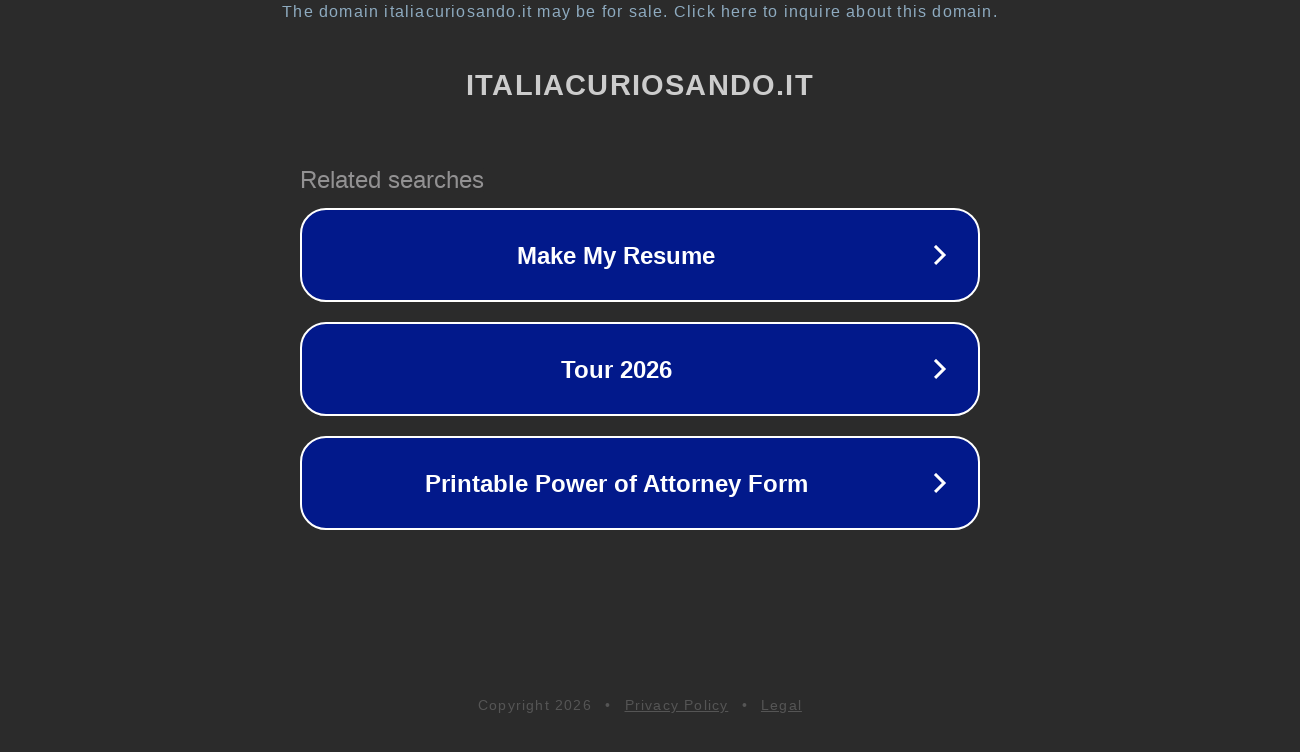

--- FILE ---
content_type: text/html; charset=utf-8
request_url: https://www.italiacuriosando.it/tag/castelli-normanni/
body_size: 1098
content:
<!doctype html>
<html data-adblockkey="MFwwDQYJKoZIhvcNAQEBBQADSwAwSAJBANDrp2lz7AOmADaN8tA50LsWcjLFyQFcb/P2Txc58oYOeILb3vBw7J6f4pamkAQVSQuqYsKx3YzdUHCvbVZvFUsCAwEAAQ==_yfpbz/4sZgJVodLAnxypI8fYscYZ+gOz7rRU62GhUrvEjY5YZxXxm9PrXbaRLFgQI+UDfSEo3qGL+c0a2tk+1w==" lang="en" style="background: #2B2B2B;">
<head>
    <meta charset="utf-8">
    <meta name="viewport" content="width=device-width, initial-scale=1">
    <link rel="icon" href="[data-uri]">
    <link rel="preconnect" href="https://www.google.com" crossorigin>
</head>
<body>
<div id="target" style="opacity: 0"></div>
<script>window.park = "[base64]";</script>
<script src="/bAnubrkhG.js"></script>
</body>
</html>
